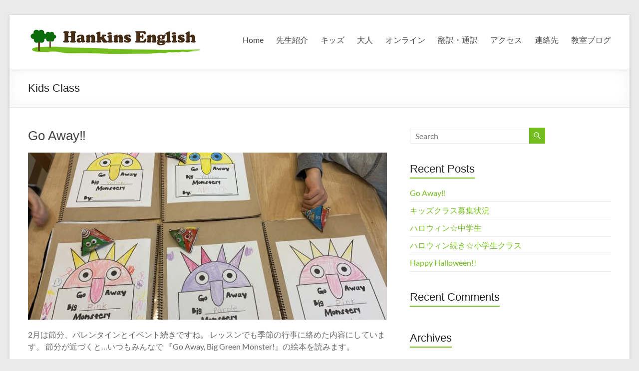

--- FILE ---
content_type: text/html; charset=UTF-8
request_url: https://hankinsenglish.com/category/kids-class/
body_size: 14542
content:
<!DOCTYPE html>
<!--[if IE 7]>
<html class="ie ie7" dir="ltr" lang="en-GB" prefix="og: https://ogp.me/ns#">
<![endif]-->
<!--[if IE 8]>
<html class="ie ie8" dir="ltr" lang="en-GB" prefix="og: https://ogp.me/ns#">
<![endif]-->
<!--[if !(IE 7) & !(IE 8)]><!-->
<html dir="ltr" lang="en-GB" prefix="og: https://ogp.me/ns#">
<!--<![endif]-->
<head>
	<meta charset="UTF-8" />
	<meta name="viewport" content="width=device-width, initial-scale=1">
	<link rel="profile" href="http://gmpg.org/xfn/11" />
	<title>Kids Class | ハンキンズ英語教室</title>

		<!-- All in One SEO 4.9.2 - aioseo.com -->
	<meta name="robots" content="noindex, max-image-preview:large" />
	<link rel="canonical" href="https://hankinsenglish.com/category/kids-class/" />
	<link rel="next" href="https://hankinsenglish.com/category/kids-class/page/2/" />
	<meta name="generator" content="All in One SEO (AIOSEO) 4.9.2" />
		<script type="application/ld+json" class="aioseo-schema">
			{"@context":"https:\/\/schema.org","@graph":[{"@type":"BreadcrumbList","@id":"https:\/\/hankinsenglish.com\/category\/kids-class\/#breadcrumblist","itemListElement":[{"@type":"ListItem","@id":"https:\/\/hankinsenglish.com#listItem","position":1,"name":"Home","item":"https:\/\/hankinsenglish.com","nextItem":{"@type":"ListItem","@id":"https:\/\/hankinsenglish.com\/category\/kids-class\/#listItem","name":"Kids Class"}},{"@type":"ListItem","@id":"https:\/\/hankinsenglish.com\/category\/kids-class\/#listItem","position":2,"name":"Kids Class","previousItem":{"@type":"ListItem","@id":"https:\/\/hankinsenglish.com#listItem","name":"Home"}}]},{"@type":"CollectionPage","@id":"https:\/\/hankinsenglish.com\/category\/kids-class\/#collectionpage","url":"https:\/\/hankinsenglish.com\/category\/kids-class\/","name":"Kids Class | \u30cf\u30f3\u30ad\u30f3\u30ba\u82f1\u8a9e\u6559\u5ba4","inLanguage":"en-GB","isPartOf":{"@id":"https:\/\/hankinsenglish.com\/#website"},"breadcrumb":{"@id":"https:\/\/hankinsenglish.com\/category\/kids-class\/#breadcrumblist"}},{"@type":"Organization","@id":"https:\/\/hankinsenglish.com\/#organization","name":"\u30cf\u30f3\u30ad\u30f3\u30ba\u82f1\u8a9e\u6559\u5ba4","description":"\u9ad8\u677e\u5e02\u306e\u82f1\u4f1a\u8a71\u6559\u5ba4\uff08\u5b50\u4f9b\u30fb\u5927\u4eba\uff09","url":"https:\/\/hankinsenglish.com\/","logo":{"@type":"ImageObject","url":"https:\/\/hankinsenglish.com\/wp-content\/uploads\/2021\/12\/FBsmall.jpg","@id":"https:\/\/hankinsenglish.com\/category\/kids-class\/#organizationLogo","width":358,"height":358},"image":{"@id":"https:\/\/hankinsenglish.com\/category\/kids-class\/#organizationLogo"}},{"@type":"WebSite","@id":"https:\/\/hankinsenglish.com\/#website","url":"https:\/\/hankinsenglish.com\/","name":"\u30cf\u30f3\u30ad\u30f3\u30ba\u82f1\u8a9e\u6559\u5ba4","description":"\u9ad8\u677e\u5e02\u306e\u82f1\u4f1a\u8a71\u6559\u5ba4\uff08\u5b50\u4f9b\u30fb\u5927\u4eba\uff09","inLanguage":"en-GB","publisher":{"@id":"https:\/\/hankinsenglish.com\/#organization"}}]}
		</script>
		<!-- All in One SEO -->


<!-- Open Graph Meta Tags generated by Blog2Social 873 - https://www.blog2social.com -->
<meta property="og:title" content="ハンキンズ英語教室"/>
<meta property="og:description" content="高松市の英会話教室（子供・大人）"/>
<meta property="og:url" content="/category/kids-class/"/>
<meta property="og:image" content="http://hankinsenglish.com/wp-content/uploads/2022/02/setsubun22_1.jpeg"/>
<meta property="og:image:width" content="1024" />
<meta property="og:image:height" content="768" />
<meta property="og:image:type" content="image/jpeg" />
<meta property="og:type" content="article"/>
<meta property="og:article:published_time" content="2022-02-04 15:49:00"/>
<meta property="og:article:modified_time" content="2022-12-08 09:46:29"/>
<meta property="og:article:tag" content="Japanese culture"/>
<meta property="og:article:tag" content="kids class"/>
<meta property="og:article:tag" content="Picture Books"/>
<meta property="og:article:tag" content="Setsubun"/>
<!-- Open Graph Meta Tags generated by Blog2Social 873 - https://www.blog2social.com -->

<!-- Twitter Card generated by Blog2Social 873 - https://www.blog2social.com -->
<meta name="twitter:card" content="summary">
<meta name="twitter:title" content="ハンキンズ英語教室"/>
<meta name="twitter:description" content="高松市の英会話教室（子供・大人）"/>
<meta name="twitter:image" content="http://hankinsenglish.com/wp-content/uploads/2022/02/setsubun22_1.jpeg"/>
<!-- Twitter Card generated by Blog2Social 873 - https://www.blog2social.com -->
<link rel="alternate" type="application/rss+xml" title="ハンキンズ英語教室 &raquo; Feed" href="https://hankinsenglish.com/feed/" />
<link rel="alternate" type="application/rss+xml" title="ハンキンズ英語教室 &raquo; Comments Feed" href="https://hankinsenglish.com/comments/feed/" />
<link rel="alternate" type="application/rss+xml" title="ハンキンズ英語教室 &raquo; Kids Class Category Feed" href="https://hankinsenglish.com/category/kids-class/feed/" />
		<!-- This site uses the Google Analytics by MonsterInsights plugin v9.11.0 - Using Analytics tracking - https://www.monsterinsights.com/ -->
		<!-- Note: MonsterInsights is not currently configured on this site. The site owner needs to authenticate with Google Analytics in the MonsterInsights settings panel. -->
					<!-- No tracking code set -->
				<!-- / Google Analytics by MonsterInsights -->
		<style id='wp-img-auto-sizes-contain-inline-css' type='text/css'>
img:is([sizes=auto i],[sizes^="auto," i]){contain-intrinsic-size:3000px 1500px}
/*# sourceURL=wp-img-auto-sizes-contain-inline-css */
</style>
<style id='wp-emoji-styles-inline-css' type='text/css'>

	img.wp-smiley, img.emoji {
		display: inline !important;
		border: none !important;
		box-shadow: none !important;
		height: 1em !important;
		width: 1em !important;
		margin: 0 0.07em !important;
		vertical-align: -0.1em !important;
		background: none !important;
		padding: 0 !important;
	}
/*# sourceURL=wp-emoji-styles-inline-css */
</style>
<style id='wp-block-library-inline-css' type='text/css'>
:root{--wp-block-synced-color:#7a00df;--wp-block-synced-color--rgb:122,0,223;--wp-bound-block-color:var(--wp-block-synced-color);--wp-editor-canvas-background:#ddd;--wp-admin-theme-color:#007cba;--wp-admin-theme-color--rgb:0,124,186;--wp-admin-theme-color-darker-10:#006ba1;--wp-admin-theme-color-darker-10--rgb:0,107,160.5;--wp-admin-theme-color-darker-20:#005a87;--wp-admin-theme-color-darker-20--rgb:0,90,135;--wp-admin-border-width-focus:2px}@media (min-resolution:192dpi){:root{--wp-admin-border-width-focus:1.5px}}.wp-element-button{cursor:pointer}:root .has-very-light-gray-background-color{background-color:#eee}:root .has-very-dark-gray-background-color{background-color:#313131}:root .has-very-light-gray-color{color:#eee}:root .has-very-dark-gray-color{color:#313131}:root .has-vivid-green-cyan-to-vivid-cyan-blue-gradient-background{background:linear-gradient(135deg,#00d084,#0693e3)}:root .has-purple-crush-gradient-background{background:linear-gradient(135deg,#34e2e4,#4721fb 50%,#ab1dfe)}:root .has-hazy-dawn-gradient-background{background:linear-gradient(135deg,#faaca8,#dad0ec)}:root .has-subdued-olive-gradient-background{background:linear-gradient(135deg,#fafae1,#67a671)}:root .has-atomic-cream-gradient-background{background:linear-gradient(135deg,#fdd79a,#004a59)}:root .has-nightshade-gradient-background{background:linear-gradient(135deg,#330968,#31cdcf)}:root .has-midnight-gradient-background{background:linear-gradient(135deg,#020381,#2874fc)}:root{--wp--preset--font-size--normal:16px;--wp--preset--font-size--huge:42px}.has-regular-font-size{font-size:1em}.has-larger-font-size{font-size:2.625em}.has-normal-font-size{font-size:var(--wp--preset--font-size--normal)}.has-huge-font-size{font-size:var(--wp--preset--font-size--huge)}.has-text-align-center{text-align:center}.has-text-align-left{text-align:left}.has-text-align-right{text-align:right}.has-fit-text{white-space:nowrap!important}#end-resizable-editor-section{display:none}.aligncenter{clear:both}.items-justified-left{justify-content:flex-start}.items-justified-center{justify-content:center}.items-justified-right{justify-content:flex-end}.items-justified-space-between{justify-content:space-between}.screen-reader-text{border:0;clip-path:inset(50%);height:1px;margin:-1px;overflow:hidden;padding:0;position:absolute;width:1px;word-wrap:normal!important}.screen-reader-text:focus{background-color:#ddd;clip-path:none;color:#444;display:block;font-size:1em;height:auto;left:5px;line-height:normal;padding:15px 23px 14px;text-decoration:none;top:5px;width:auto;z-index:100000}html :where(.has-border-color){border-style:solid}html :where([style*=border-top-color]){border-top-style:solid}html :where([style*=border-right-color]){border-right-style:solid}html :where([style*=border-bottom-color]){border-bottom-style:solid}html :where([style*=border-left-color]){border-left-style:solid}html :where([style*=border-width]){border-style:solid}html :where([style*=border-top-width]){border-top-style:solid}html :where([style*=border-right-width]){border-right-style:solid}html :where([style*=border-bottom-width]){border-bottom-style:solid}html :where([style*=border-left-width]){border-left-style:solid}html :where(img[class*=wp-image-]){height:auto;max-width:100%}:where(figure){margin:0 0 1em}html :where(.is-position-sticky){--wp-admin--admin-bar--position-offset:var(--wp-admin--admin-bar--height,0px)}@media screen and (max-width:600px){html :where(.is-position-sticky){--wp-admin--admin-bar--position-offset:0px}}

/*# sourceURL=wp-block-library-inline-css */
</style><style id='global-styles-inline-css' type='text/css'>
:root{--wp--preset--aspect-ratio--square: 1;--wp--preset--aspect-ratio--4-3: 4/3;--wp--preset--aspect-ratio--3-4: 3/4;--wp--preset--aspect-ratio--3-2: 3/2;--wp--preset--aspect-ratio--2-3: 2/3;--wp--preset--aspect-ratio--16-9: 16/9;--wp--preset--aspect-ratio--9-16: 9/16;--wp--preset--color--black: #000000;--wp--preset--color--cyan-bluish-gray: #abb8c3;--wp--preset--color--white: #ffffff;--wp--preset--color--pale-pink: #f78da7;--wp--preset--color--vivid-red: #cf2e2e;--wp--preset--color--luminous-vivid-orange: #ff6900;--wp--preset--color--luminous-vivid-amber: #fcb900;--wp--preset--color--light-green-cyan: #7bdcb5;--wp--preset--color--vivid-green-cyan: #00d084;--wp--preset--color--pale-cyan-blue: #8ed1fc;--wp--preset--color--vivid-cyan-blue: #0693e3;--wp--preset--color--vivid-purple: #9b51e0;--wp--preset--gradient--vivid-cyan-blue-to-vivid-purple: linear-gradient(135deg,rgb(6,147,227) 0%,rgb(155,81,224) 100%);--wp--preset--gradient--light-green-cyan-to-vivid-green-cyan: linear-gradient(135deg,rgb(122,220,180) 0%,rgb(0,208,130) 100%);--wp--preset--gradient--luminous-vivid-amber-to-luminous-vivid-orange: linear-gradient(135deg,rgb(252,185,0) 0%,rgb(255,105,0) 100%);--wp--preset--gradient--luminous-vivid-orange-to-vivid-red: linear-gradient(135deg,rgb(255,105,0) 0%,rgb(207,46,46) 100%);--wp--preset--gradient--very-light-gray-to-cyan-bluish-gray: linear-gradient(135deg,rgb(238,238,238) 0%,rgb(169,184,195) 100%);--wp--preset--gradient--cool-to-warm-spectrum: linear-gradient(135deg,rgb(74,234,220) 0%,rgb(151,120,209) 20%,rgb(207,42,186) 40%,rgb(238,44,130) 60%,rgb(251,105,98) 80%,rgb(254,248,76) 100%);--wp--preset--gradient--blush-light-purple: linear-gradient(135deg,rgb(255,206,236) 0%,rgb(152,150,240) 100%);--wp--preset--gradient--blush-bordeaux: linear-gradient(135deg,rgb(254,205,165) 0%,rgb(254,45,45) 50%,rgb(107,0,62) 100%);--wp--preset--gradient--luminous-dusk: linear-gradient(135deg,rgb(255,203,112) 0%,rgb(199,81,192) 50%,rgb(65,88,208) 100%);--wp--preset--gradient--pale-ocean: linear-gradient(135deg,rgb(255,245,203) 0%,rgb(182,227,212) 50%,rgb(51,167,181) 100%);--wp--preset--gradient--electric-grass: linear-gradient(135deg,rgb(202,248,128) 0%,rgb(113,206,126) 100%);--wp--preset--gradient--midnight: linear-gradient(135deg,rgb(2,3,129) 0%,rgb(40,116,252) 100%);--wp--preset--font-size--small: 13px;--wp--preset--font-size--medium: 20px;--wp--preset--font-size--large: 36px;--wp--preset--font-size--x-large: 42px;--wp--preset--spacing--20: 0.44rem;--wp--preset--spacing--30: 0.67rem;--wp--preset--spacing--40: 1rem;--wp--preset--spacing--50: 1.5rem;--wp--preset--spacing--60: 2.25rem;--wp--preset--spacing--70: 3.38rem;--wp--preset--spacing--80: 5.06rem;--wp--preset--shadow--natural: 6px 6px 9px rgba(0, 0, 0, 0.2);--wp--preset--shadow--deep: 12px 12px 50px rgba(0, 0, 0, 0.4);--wp--preset--shadow--sharp: 6px 6px 0px rgba(0, 0, 0, 0.2);--wp--preset--shadow--outlined: 6px 6px 0px -3px rgb(255, 255, 255), 6px 6px rgb(0, 0, 0);--wp--preset--shadow--crisp: 6px 6px 0px rgb(0, 0, 0);}:root { --wp--style--global--content-size: 760px;--wp--style--global--wide-size: 1160px; }:where(body) { margin: 0; }.wp-site-blocks > .alignleft { float: left; margin-right: 2em; }.wp-site-blocks > .alignright { float: right; margin-left: 2em; }.wp-site-blocks > .aligncenter { justify-content: center; margin-left: auto; margin-right: auto; }:where(.wp-site-blocks) > * { margin-block-start: 24px; margin-block-end: 0; }:where(.wp-site-blocks) > :first-child { margin-block-start: 0; }:where(.wp-site-blocks) > :last-child { margin-block-end: 0; }:root { --wp--style--block-gap: 24px; }:root :where(.is-layout-flow) > :first-child{margin-block-start: 0;}:root :where(.is-layout-flow) > :last-child{margin-block-end: 0;}:root :where(.is-layout-flow) > *{margin-block-start: 24px;margin-block-end: 0;}:root :where(.is-layout-constrained) > :first-child{margin-block-start: 0;}:root :where(.is-layout-constrained) > :last-child{margin-block-end: 0;}:root :where(.is-layout-constrained) > *{margin-block-start: 24px;margin-block-end: 0;}:root :where(.is-layout-flex){gap: 24px;}:root :where(.is-layout-grid){gap: 24px;}.is-layout-flow > .alignleft{float: left;margin-inline-start: 0;margin-inline-end: 2em;}.is-layout-flow > .alignright{float: right;margin-inline-start: 2em;margin-inline-end: 0;}.is-layout-flow > .aligncenter{margin-left: auto !important;margin-right: auto !important;}.is-layout-constrained > .alignleft{float: left;margin-inline-start: 0;margin-inline-end: 2em;}.is-layout-constrained > .alignright{float: right;margin-inline-start: 2em;margin-inline-end: 0;}.is-layout-constrained > .aligncenter{margin-left: auto !important;margin-right: auto !important;}.is-layout-constrained > :where(:not(.alignleft):not(.alignright):not(.alignfull)){max-width: var(--wp--style--global--content-size);margin-left: auto !important;margin-right: auto !important;}.is-layout-constrained > .alignwide{max-width: var(--wp--style--global--wide-size);}body .is-layout-flex{display: flex;}.is-layout-flex{flex-wrap: wrap;align-items: center;}.is-layout-flex > :is(*, div){margin: 0;}body .is-layout-grid{display: grid;}.is-layout-grid > :is(*, div){margin: 0;}body{padding-top: 0px;padding-right: 0px;padding-bottom: 0px;padding-left: 0px;}a:where(:not(.wp-element-button)){text-decoration: underline;}:root :where(.wp-element-button, .wp-block-button__link){background-color: #32373c;border-width: 0;color: #fff;font-family: inherit;font-size: inherit;font-style: inherit;font-weight: inherit;letter-spacing: inherit;line-height: inherit;padding-top: calc(0.667em + 2px);padding-right: calc(1.333em + 2px);padding-bottom: calc(0.667em + 2px);padding-left: calc(1.333em + 2px);text-decoration: none;text-transform: inherit;}.has-black-color{color: var(--wp--preset--color--black) !important;}.has-cyan-bluish-gray-color{color: var(--wp--preset--color--cyan-bluish-gray) !important;}.has-white-color{color: var(--wp--preset--color--white) !important;}.has-pale-pink-color{color: var(--wp--preset--color--pale-pink) !important;}.has-vivid-red-color{color: var(--wp--preset--color--vivid-red) !important;}.has-luminous-vivid-orange-color{color: var(--wp--preset--color--luminous-vivid-orange) !important;}.has-luminous-vivid-amber-color{color: var(--wp--preset--color--luminous-vivid-amber) !important;}.has-light-green-cyan-color{color: var(--wp--preset--color--light-green-cyan) !important;}.has-vivid-green-cyan-color{color: var(--wp--preset--color--vivid-green-cyan) !important;}.has-pale-cyan-blue-color{color: var(--wp--preset--color--pale-cyan-blue) !important;}.has-vivid-cyan-blue-color{color: var(--wp--preset--color--vivid-cyan-blue) !important;}.has-vivid-purple-color{color: var(--wp--preset--color--vivid-purple) !important;}.has-black-background-color{background-color: var(--wp--preset--color--black) !important;}.has-cyan-bluish-gray-background-color{background-color: var(--wp--preset--color--cyan-bluish-gray) !important;}.has-white-background-color{background-color: var(--wp--preset--color--white) !important;}.has-pale-pink-background-color{background-color: var(--wp--preset--color--pale-pink) !important;}.has-vivid-red-background-color{background-color: var(--wp--preset--color--vivid-red) !important;}.has-luminous-vivid-orange-background-color{background-color: var(--wp--preset--color--luminous-vivid-orange) !important;}.has-luminous-vivid-amber-background-color{background-color: var(--wp--preset--color--luminous-vivid-amber) !important;}.has-light-green-cyan-background-color{background-color: var(--wp--preset--color--light-green-cyan) !important;}.has-vivid-green-cyan-background-color{background-color: var(--wp--preset--color--vivid-green-cyan) !important;}.has-pale-cyan-blue-background-color{background-color: var(--wp--preset--color--pale-cyan-blue) !important;}.has-vivid-cyan-blue-background-color{background-color: var(--wp--preset--color--vivid-cyan-blue) !important;}.has-vivid-purple-background-color{background-color: var(--wp--preset--color--vivid-purple) !important;}.has-black-border-color{border-color: var(--wp--preset--color--black) !important;}.has-cyan-bluish-gray-border-color{border-color: var(--wp--preset--color--cyan-bluish-gray) !important;}.has-white-border-color{border-color: var(--wp--preset--color--white) !important;}.has-pale-pink-border-color{border-color: var(--wp--preset--color--pale-pink) !important;}.has-vivid-red-border-color{border-color: var(--wp--preset--color--vivid-red) !important;}.has-luminous-vivid-orange-border-color{border-color: var(--wp--preset--color--luminous-vivid-orange) !important;}.has-luminous-vivid-amber-border-color{border-color: var(--wp--preset--color--luminous-vivid-amber) !important;}.has-light-green-cyan-border-color{border-color: var(--wp--preset--color--light-green-cyan) !important;}.has-vivid-green-cyan-border-color{border-color: var(--wp--preset--color--vivid-green-cyan) !important;}.has-pale-cyan-blue-border-color{border-color: var(--wp--preset--color--pale-cyan-blue) !important;}.has-vivid-cyan-blue-border-color{border-color: var(--wp--preset--color--vivid-cyan-blue) !important;}.has-vivid-purple-border-color{border-color: var(--wp--preset--color--vivid-purple) !important;}.has-vivid-cyan-blue-to-vivid-purple-gradient-background{background: var(--wp--preset--gradient--vivid-cyan-blue-to-vivid-purple) !important;}.has-light-green-cyan-to-vivid-green-cyan-gradient-background{background: var(--wp--preset--gradient--light-green-cyan-to-vivid-green-cyan) !important;}.has-luminous-vivid-amber-to-luminous-vivid-orange-gradient-background{background: var(--wp--preset--gradient--luminous-vivid-amber-to-luminous-vivid-orange) !important;}.has-luminous-vivid-orange-to-vivid-red-gradient-background{background: var(--wp--preset--gradient--luminous-vivid-orange-to-vivid-red) !important;}.has-very-light-gray-to-cyan-bluish-gray-gradient-background{background: var(--wp--preset--gradient--very-light-gray-to-cyan-bluish-gray) !important;}.has-cool-to-warm-spectrum-gradient-background{background: var(--wp--preset--gradient--cool-to-warm-spectrum) !important;}.has-blush-light-purple-gradient-background{background: var(--wp--preset--gradient--blush-light-purple) !important;}.has-blush-bordeaux-gradient-background{background: var(--wp--preset--gradient--blush-bordeaux) !important;}.has-luminous-dusk-gradient-background{background: var(--wp--preset--gradient--luminous-dusk) !important;}.has-pale-ocean-gradient-background{background: var(--wp--preset--gradient--pale-ocean) !important;}.has-electric-grass-gradient-background{background: var(--wp--preset--gradient--electric-grass) !important;}.has-midnight-gradient-background{background: var(--wp--preset--gradient--midnight) !important;}.has-small-font-size{font-size: var(--wp--preset--font-size--small) !important;}.has-medium-font-size{font-size: var(--wp--preset--font-size--medium) !important;}.has-large-font-size{font-size: var(--wp--preset--font-size--large) !important;}.has-x-large-font-size{font-size: var(--wp--preset--font-size--x-large) !important;}
/*# sourceURL=global-styles-inline-css */
</style>

<link rel='stylesheet' id='dashicons-css' href='https://hankinsenglish.com/wp-includes/css/dashicons.min.css?ver=6.9' type='text/css' media='all' />
<link rel='stylesheet' id='everest-forms-general-css' href='https://hankinsenglish.com/wp-content/plugins/everest-forms/assets/css/everest-forms.css?ver=3.4.1' type='text/css' media='all' />
<link rel='stylesheet' id='jquery-intl-tel-input-css' href='https://hankinsenglish.com/wp-content/plugins/everest-forms/assets/css/intlTelInput.css?ver=3.4.1' type='text/css' media='all' />
<link rel='stylesheet' id='font-awesome-4-css' href='https://hankinsenglish.com/wp-content/themes/spacious/font-awesome/library/font-awesome/css/v4-shims.min.css?ver=4.7.0' type='text/css' media='all' />
<link rel='stylesheet' id='font-awesome-all-css' href='https://hankinsenglish.com/wp-content/themes/spacious/font-awesome/library/font-awesome/css/all.min.css?ver=6.7.2' type='text/css' media='all' />
<link rel='stylesheet' id='font-awesome-solid-css' href='https://hankinsenglish.com/wp-content/themes/spacious/font-awesome/library/font-awesome/css/solid.min.css?ver=6.7.2' type='text/css' media='all' />
<link rel='stylesheet' id='font-awesome-regular-css' href='https://hankinsenglish.com/wp-content/themes/spacious/font-awesome/library/font-awesome/css/regular.min.css?ver=6.7.2' type='text/css' media='all' />
<link rel='stylesheet' id='font-awesome-brands-css' href='https://hankinsenglish.com/wp-content/themes/spacious/font-awesome/library/font-awesome/css/brands.min.css?ver=6.7.2' type='text/css' media='all' />
<link rel='stylesheet' id='spacious_style-css' href='https://hankinsenglish.com/wp-content/themes/spacious/style.css?ver=6.9' type='text/css' media='all' />
<style id='spacious_style-inline-css' type='text/css'>
.previous a:hover, .next a:hover, a, #site-title a:hover, .main-navigation ul li.current_page_item a, .main-navigation ul li:hover > a, .main-navigation ul li ul li a:hover, .main-navigation ul li ul li:hover > a, .main-navigation ul li.current-menu-item ul li a:hover, .main-navigation ul li:hover > .sub-toggle, .main-navigation a:hover, .main-navigation ul li.current-menu-item a, .main-navigation ul li.current_page_ancestor a, .main-navigation ul li.current-menu-ancestor a, .main-navigation ul li.current_page_item a, .main-navigation ul li:hover > a, .small-menu a:hover, .small-menu ul li.current-menu-item a, .small-menu ul li.current_page_ancestor a, .small-menu ul li.current-menu-ancestor a, .small-menu ul li.current_page_item a, .small-menu ul li:hover > a, .breadcrumb a:hover, .tg-one-half .widget-title a:hover, .tg-one-third .widget-title a:hover, .tg-one-fourth .widget-title a:hover, .pagination a span:hover, #content .comments-area a.comment-permalink:hover, .comments-area .comment-author-link a:hover, .comment .comment-reply-link:hover, .nav-previous a:hover, .nav-next a:hover, #wp-calendar #today, .footer-widgets-area a:hover, .footer-socket-wrapper .copyright a:hover, .read-more, .more-link, .post .entry-title a:hover, .page .entry-title a:hover, .post .entry-meta a:hover, .type-page .entry-meta a:hover, .single #content .tags a:hover, .widget_testimonial .testimonial-icon:before, .header-action .search-wrapper:hover .fa{color:#73bd1e;}.spacious-button, input[type="reset"], input[type="button"], input[type="submit"], button, #featured-slider .slider-read-more-button, #controllers a:hover, #controllers a.active, .pagination span ,.site-header .menu-toggle:hover, .call-to-action-button, .comments-area .comment-author-link span, a#back-top:before, .post .entry-meta .read-more-link, a#scroll-up, .search-form span, .main-navigation .tg-header-button-wrap.button-one a{background-color:#73bd1e;}.main-small-navigation li:hover, .main-small-navigation ul > .current_page_item, .main-small-navigation ul > .current-menu-item, .spacious-woocommerce-cart-views .cart-value{background:#73bd1e;}.main-navigation ul li ul, .widget_testimonial .testimonial-post{border-top-color:#73bd1e;}blockquote, .call-to-action-content-wrapper{border-left-color:#73bd1e;}.site-header .menu-toggle:hover.entry-meta a.read-more:hover,#featured-slider .slider-read-more-button:hover,.call-to-action-button:hover,.entry-meta .read-more-link:hover,.spacious-button:hover, input[type="reset"]:hover, input[type="button"]:hover, input[type="submit"]:hover, button:hover{background:#418b00;}.pagination a span:hover, .main-navigation .tg-header-button-wrap.button-one a{border-color:#73bd1e;}.widget-title span{border-bottom-color:#73bd1e;}.widget_service_block a.more-link:hover, .widget_featured_single_post a.read-more:hover,#secondary a:hover,logged-in-as:hover  a,.single-page p a:hover{color:#418b00;}.main-navigation .tg-header-button-wrap.button-one a:hover{background-color:#418b00;}h1, h2, h3, h4, h5, h6{font-family:-apple-system, BlinkMacSystemFont, "Segoe UI", Roboto, Oxygen-Sans, Ubuntu, Cantarell, "Helvetica Neue", Helvetica, Arial, sans-serif;}
/*# sourceURL=spacious_style-inline-css */
</style>
<link rel='stylesheet' id='spacious-genericons-css' href='https://hankinsenglish.com/wp-content/themes/spacious/genericons/genericons.css?ver=3.3.1' type='text/css' media='all' />
<link rel='stylesheet' id='spacious-font-awesome-css' href='https://hankinsenglish.com/wp-content/themes/spacious/font-awesome/css/font-awesome.min.css?ver=4.7.1' type='text/css' media='all' />
<script type="text/javascript" src="https://hankinsenglish.com/wp-includes/js/jquery/jquery.min.js?ver=3.7.1" id="jquery-core-js"></script>
<script type="text/javascript" src="https://hankinsenglish.com/wp-includes/js/jquery/jquery-migrate.min.js?ver=3.4.1" id="jquery-migrate-js"></script>
<script type="text/javascript" src="https://hankinsenglish.com/wp-content/themes/spacious/js/spacious-custom.js?ver=6.9" id="spacious-custom-js"></script>
<link rel="https://api.w.org/" href="https://hankinsenglish.com/wp-json/" /><link rel="alternate" title="JSON" type="application/json" href="https://hankinsenglish.com/wp-json/wp/v2/categories/52" /><link rel="EditURI" type="application/rsd+xml" title="RSD" href="https://hankinsenglish.com/xmlrpc.php?rsd" />
<meta name="generator" content="WordPress 6.9" />
<meta name="generator" content="Everest Forms 3.4.1" />
<!-- Enter your scripts here --><style type="text/css">.recentcomments a{display:inline !important;padding:0 !important;margin:0 !important;}</style>		<style type="text/css"> blockquote { border-left: 3px solid #73bd1e; }
			.spacious-button, input[type="reset"], input[type="button"], input[type="submit"], button { background-color: #73bd1e; }
			.previous a:hover, .next a:hover { 	color: #73bd1e; }
			a { color: #73bd1e; }
			#site-title a:hover { color: #73bd1e; }
			.main-navigation ul li.current_page_item a, .main-navigation ul li:hover > a { color: #73bd1e; }
			.main-navigation ul li ul { border-top: 1px solid #73bd1e; }
			.main-navigation ul li ul li a:hover, .main-navigation ul li ul li:hover > a, .main-navigation ul li.current-menu-item ul li a:hover, .main-navigation ul li:hover > .sub-toggle { color: #73bd1e; }
			.site-header .menu-toggle:hover.entry-meta a.read-more:hover,#featured-slider .slider-read-more-button:hover,.call-to-action-button:hover,.entry-meta .read-more-link:hover,.spacious-button:hover, input[type="reset"]:hover, input[type="button"]:hover, input[type="submit"]:hover, button:hover { background: #418b00; }
			.main-small-navigation li:hover { background: #73bd1e; }
			.main-small-navigation ul > .current_page_item, .main-small-navigation ul > .current-menu-item { background: #73bd1e; }
			.main-navigation a:hover, .main-navigation ul li.current-menu-item a, .main-navigation ul li.current_page_ancestor a, .main-navigation ul li.current-menu-ancestor a, .main-navigation ul li.current_page_item a, .main-navigation ul li:hover > a  { color: #73bd1e; }
			.small-menu a:hover, .small-menu ul li.current-menu-item a, .small-menu ul li.current_page_ancestor a, .small-menu ul li.current-menu-ancestor a, .small-menu ul li.current_page_item a, .small-menu ul li:hover > a { color: #73bd1e; }
			#featured-slider .slider-read-more-button { background-color: #73bd1e; }
			#controllers a:hover, #controllers a.active { background-color: #73bd1e; color: #73bd1e; }
			.widget_service_block a.more-link:hover, .widget_featured_single_post a.read-more:hover,#secondary a:hover,logged-in-as:hover  a,.single-page p a:hover{ color: #418b00; }
			.breadcrumb a:hover { color: #73bd1e; }
			.tg-one-half .widget-title a:hover, .tg-one-third .widget-title a:hover, .tg-one-fourth .widget-title a:hover { color: #73bd1e; }
			.pagination span ,.site-header .menu-toggle:hover{ background-color: #73bd1e; }
			.pagination a span:hover { color: #73bd1e; border-color: #73bd1e; }
			.widget_testimonial .testimonial-post { border-color: #73bd1e #EAEAEA #EAEAEA #EAEAEA; }
			.call-to-action-content-wrapper { border-color: #EAEAEA #EAEAEA #EAEAEA #73bd1e; }
			.call-to-action-button { background-color: #73bd1e; }
			#content .comments-area a.comment-permalink:hover { color: #73bd1e; }
			.comments-area .comment-author-link a:hover { color: #73bd1e; }
			.comments-area .comment-author-link span { background-color: #73bd1e; }
			.comment .comment-reply-link:hover { color: #73bd1e; }
			.nav-previous a:hover, .nav-next a:hover { color: #73bd1e; }
			#wp-calendar #today { color: #73bd1e; }
			.widget-title span { border-bottom: 2px solid #73bd1e; }
			.footer-widgets-area a:hover { color: #73bd1e !important; }
			.footer-socket-wrapper .copyright a:hover { color: #73bd1e; }
			a#back-top:before { background-color: #73bd1e; }
			.read-more, .more-link { color: #73bd1e; }
			.post .entry-title a:hover, .page .entry-title a:hover { color: #73bd1e; }
			.post .entry-meta .read-more-link { background-color: #73bd1e; }
			.post .entry-meta a:hover, .type-page .entry-meta a:hover { color: #73bd1e; }
			.single #content .tags a:hover { color: #73bd1e; }
			.widget_testimonial .testimonial-icon:before { color: #73bd1e; }
			a#scroll-up { background-color: #73bd1e; }
			.search-form span { background-color: #73bd1e; }.header-action .search-wrapper:hover .fa{ color: #73bd1e} .spacious-woocommerce-cart-views .cart-value { background:#73bd1e}.main-navigation .tg-header-button-wrap.button-one a{background-color:#73bd1e} .main-navigation .tg-header-button-wrap.button-one a{border-color:#73bd1e}.main-navigation .tg-header-button-wrap.button-one a:hover{background-color:#418b00}.main-navigation .tg-header-button-wrap.button-one a:hover{border-color:#418b00}</style>
		</head>

<body class="archive category category-kids-class category-52 custom-background wp-custom-logo wp-embed-responsive wp-theme-spacious everest-forms-no-js  narrow-1218">


<div id="page" class="hfeed site">
	<a class="skip-link screen-reader-text" href="#main">Skip to content</a>

	
	
	<header id="masthead" class="site-header clearfix spacious-header-display-one">

		
		
		<div id="header-text-nav-container" class="">

			<div class="inner-wrap" id="spacious-header-display-one">

				<div id="header-text-nav-wrap" class="clearfix">
					<div id="header-left-section">
													<div id="header-logo-image">

								<a href="https://hankinsenglish.com/" class="custom-logo-link" rel="home"><img width="350" height="78" src="https://hankinsenglish.com/wp-content/uploads/2019/08/HankinsEnglishLogo-1.jpg" class="custom-logo" alt="ハンキンズ英語教室" decoding="async" srcset="https://hankinsenglish.com/wp-content/uploads/2019/08/HankinsEnglishLogo-1.jpg 350w, https://hankinsenglish.com/wp-content/uploads/2019/08/HankinsEnglishLogo-1-300x67.jpg 300w" sizes="(max-width: 350px) 100vw, 350px" /></a>
							</div><!-- #header-logo-image -->

							
						<div id="header-text" class="screen-reader-text">
															<h3 id="site-title">
									<a href="https://hankinsenglish.com/"
									   title="ハンキンズ英語教室"
									   rel="home">ハンキンズ英語教室</a>
								</h3>
														<p id="site-description">高松市の英会話教室（子供・大人）</p>
							<!-- #site-description -->
						</div><!-- #header-text -->

					</div><!-- #header-left-section -->
					<div id="header-right-section">
						
													<div class="header-action">
															</div>
						
						
		<nav id="site-navigation" class="main-navigation clearfix   " role="navigation">
			<p class="menu-toggle">
				<span class="screen-reader-text">Menu</span>
			</p>
			<div class="menu-primary-container"><ul id="menu-top" class="menu"><li id="menu-item-13" class="menu-item menu-item-type-custom menu-item-object-custom menu-item-home menu-item-13"><a href="http://hankinsenglish.com">Home</a></li>
<li id="menu-item-21" class="menu-item menu-item-type-post_type menu-item-object-page menu-item-21"><a href="https://hankinsenglish.com/teachers/">先生紹介</a></li>
<li id="menu-item-22" class="menu-item menu-item-type-post_type menu-item-object-page menu-item-22"><a href="https://hankinsenglish.com/kids/">キッズ</a></li>
<li id="menu-item-23" class="menu-item menu-item-type-post_type menu-item-object-page menu-item-23"><a href="https://hankinsenglish.com/adults/">大人</a></li>
<li id="menu-item-976" class="menu-item menu-item-type-custom menu-item-object-custom menu-item-976"><a href="https://hankinsenglish.com/online/">オンライン</a></li>
<li id="menu-item-24" class="menu-item menu-item-type-post_type menu-item-object-page menu-item-24"><a href="https://hankinsenglish.com/translation/">翻訳・通訳</a></li>
<li id="menu-item-25" class="menu-item menu-item-type-post_type menu-item-object-page menu-item-25"><a href="https://hankinsenglish.com/access/">アクセス</a></li>
<li id="menu-item-26" class="menu-item menu-item-type-post_type menu-item-object-page menu-item-26"><a href="https://hankinsenglish.com/contact/">連絡先</a></li>
<li id="menu-item-27" class="menu-item menu-item-type-post_type menu-item-object-page current_page_parent menu-item-27"><a href="https://hankinsenglish.com/blog/">教室ブログ</a></li>
</ul></div>		</nav>

		
					</div><!-- #header-right-section -->

				</div><!-- #header-text-nav-wrap -->
			</div><!-- .inner-wrap -->
					</div><!-- #header-text-nav-container -->

		
						<div class="header-post-title-container clearfix">
					<div class="inner-wrap">
						<div class="post-title-wrapper">
																								<h1 class="header-post-title-class">Kids Class</h1>
																						</div>
											</div>
				</div>
					</header>
			<div id="main" class="clearfix">
		<div class="inner-wrap">

	
	<div id="primary">
		<div id="content" class="clearfix">

			
				
					
<article id="post-861" class="post-861 post type-post status-publish format-standard has-post-thumbnail hentry category-books category-japanese-traditions category-kids-class category-seasons tag-japanese-culture tag-kids-class tag-picture-books tag-setsubun">
	
		<header class="entry-header">
	<h2 class="entry-title">
		<a href="https://hankinsenglish.com/japanese-traditions/go-away/" title="Go Away‼︎">Go Away‼︎</a>
	</h2><!-- .entry-title -->
	</header>
	
	<figure class="post-featured-image"><a href="https://hankinsenglish.com/japanese-traditions/go-away/" title="Go Away‼︎"><img width="750" height="350" src="https://hankinsenglish.com/wp-content/uploads/2022/02/setsubun22_1-750x350.jpeg" class="attachment-featured-blog-large size-featured-blog-large wp-post-image" alt="Go Away‼︎" title="Go Away‼︎" decoding="async" fetchpriority="high" srcset="https://hankinsenglish.com/wp-content/uploads/2022/02/setsubun22_1-750x350.jpeg 750w, https://hankinsenglish.com/wp-content/uploads/2022/02/setsubun22_1-642x300.jpeg 642w" sizes="(max-width: 750px) 100vw, 750px" /></a></figure>
	<div class="entry-content clearfix">
		<p>2月は節分、バレンタインとイベント続きですね。 レッスンでも季節の行事に絡めた内容にしています。 節分が近づくと…いつもみんなで 『Go Away, Big Green Monster!』の絵本を読みます。</p>
	</div>

	<footer class="entry-meta-bar clearfix"><div class="entry-meta clearfix">
			<span class="by-author author vcard"><a class="url fn n"
			                                        href="https://hankinsenglish.com/author/admin/">admin</a></span>

			<span class="date"><a href="https://hankinsenglish.com/japanese-traditions/go-away/" title="3:49 pm" rel="bookmark"><time class="entry-date published" datetime="2022-02-04T15:49:00+09:00">February 4, 2022</time><time class="updated" datetime="2022-12-08T09:46:29+09:00">December 8, 2022</time></a></span>				<span class="category"><a href="https://hankinsenglish.com/category/books/" rel="category tag">Books</a>, <a href="https://hankinsenglish.com/category/japanese-traditions/" rel="category tag">Japanese Traditions</a>, <a href="https://hankinsenglish.com/category/kids-class/" rel="category tag">Kids Class</a>, <a href="https://hankinsenglish.com/category/seasons/" rel="category tag">Seasons</a></span>
									<span class="read-more-link">
						<a class="read-more"
						   href="https://hankinsenglish.com/japanese-traditions/go-away/">Read more</a>
					</span>
					</div></footer>
	</article>

				
					
<article id="post-846" class="post-846 post type-post status-publish format-standard has-post-thumbnail hentry category-junior-high-class category-kids-class category-notices category-uncategorized tag-junior-high-class tag-kids-class">
	
		<header class="entry-header">
	<h2 class="entry-title">
		<a href="https://hankinsenglish.com/uncategorized/kidsclassstatus/" title="キッズクラス募集状況">キッズクラス募集状況</a>
	</h2><!-- .entry-title -->
	</header>
	
	<figure class="post-featured-image"><a href="https://hankinsenglish.com/uncategorized/kidsclassstatus/" title="キッズクラス募集状況"><img width="358" height="350" src="https://hankinsenglish.com/wp-content/uploads/2021/12/FBsmall-358x350.jpg" class="attachment-featured-blog-large size-featured-blog-large wp-post-image" alt="キッズクラス募集状況" title="キッズクラス募集状況" decoding="async" /></a></figure>
	<div class="entry-content clearfix">
		<p>満席となっております。中2（レベルに応じて）<br />
小5、6年　(経験者)<br />
小5、6年　(ハイレベル)<br />
全て数名。詳細お問い合わせください。<br />
他のクラスは全て満席です。</p>
	</div>

	<footer class="entry-meta-bar clearfix"><div class="entry-meta clearfix">
			<span class="by-author author vcard"><a class="url fn n"
			                                        href="https://hankinsenglish.com/author/admin/">admin</a></span>

			<span class="date"><a href="https://hankinsenglish.com/uncategorized/kidsclassstatus/" title="11:11 am" rel="bookmark"><time class="entry-date published" datetime="2021-12-13T11:11:32+09:00">December 13, 2021</time><time class="updated" datetime="2021-12-13T11:15:55+09:00">December 13, 2021</time></a></span>				<span class="category"><a href="https://hankinsenglish.com/category/junior-high-class/" rel="category tag">Junior High Class</a>, <a href="https://hankinsenglish.com/category/kids-class/" rel="category tag">Kids Class</a>, <a href="https://hankinsenglish.com/category/notices/" rel="category tag">Notices</a>, <a href="https://hankinsenglish.com/category/uncategorized/" rel="category tag">Uncategorized</a></span>
									<span class="read-more-link">
						<a class="read-more"
						   href="https://hankinsenglish.com/uncategorized/kidsclassstatus/">Read more</a>
					</span>
					</div></footer>
	</article>

				
					
<article id="post-822" class="post-822 post type-post status-publish format-standard has-post-thumbnail hentry category-kids-class category-uk-traditions category-uncategorized tag-halloween tag-kids-class tag-uk-traditions">
	
		<header class="entry-header">
	<h2 class="entry-title">
		<a href="https://hankinsenglish.com/uncategorized/elementaryhalloween2021/" title="ハロウィン続き☆小学生クラス">ハロウィン続き☆小学生クラス</a>
	</h2><!-- .entry-title -->
	</header>
	
	<figure class="post-featured-image"><a href="https://hankinsenglish.com/uncategorized/elementaryhalloween2021/" title="ハロウィン続き☆小学生クラス"><img width="750" height="350" src="https://hankinsenglish.com/wp-content/uploads/2021/11/shohal21_5-750x350.jpg" class="attachment-featured-blog-large size-featured-blog-large wp-post-image" alt="ハロウィン続き☆小学生クラス" title="ハロウィン続き☆小学生クラス" decoding="async" srcset="https://hankinsenglish.com/wp-content/uploads/2021/11/shohal21_5-750x350.jpg 750w, https://hankinsenglish.com/wp-content/uploads/2021/11/shohal21_5-642x300.jpg 642w" sizes="(max-width: 750px) 100vw, 750px" /></a></figure>
	<div class="entry-content clearfix">
		<p>小学生クラスはお化けのクラフトをしました♪ みんな発想が豊かで感動しました！子供らしいイラストに心洗われます！素晴らしい✨</p>
	</div>

	<footer class="entry-meta-bar clearfix"><div class="entry-meta clearfix">
			<span class="by-author author vcard"><a class="url fn n"
			                                        href="https://hankinsenglish.com/author/admin/">admin</a></span>

			<span class="date"><a href="https://hankinsenglish.com/uncategorized/elementaryhalloween2021/" title="8:01 pm" rel="bookmark"><time class="entry-date published" datetime="2021-11-17T20:01:47+09:00">November 17, 2021</time><time class="updated" datetime="2021-11-17T20:01:51+09:00">November 17, 2021</time></a></span>				<span class="category"><a href="https://hankinsenglish.com/category/kids-class/" rel="category tag">Kids Class</a>, <a href="https://hankinsenglish.com/category/uk-traditions/" rel="category tag">UK Traditions</a>, <a href="https://hankinsenglish.com/category/uncategorized/" rel="category tag">Uncategorized</a></span>
									<span class="read-more-link">
						<a class="read-more"
						   href="https://hankinsenglish.com/uncategorized/elementaryhalloween2021/">Read more</a>
					</span>
					</div></footer>
	</article>

				
					
<article id="post-813" class="post-813 post type-post status-publish format-standard has-post-thumbnail hentry category-kids-class category-seasons category-uk-traditions tag-halloween tag-kids-class tag-uk-traditions">
	
		<header class="entry-header">
	<h2 class="entry-title">
		<a href="https://hankinsenglish.com/uk-traditions/happy-halloween-2/" title="Happy Halloween!!">Happy Halloween!!</a>
	</h2><!-- .entry-title -->
	</header>
	
	<figure class="post-featured-image"><a href="https://hankinsenglish.com/uk-traditions/happy-halloween-2/" title="Happy Halloween!!"><img width="750" height="350" src="https://hankinsenglish.com/wp-content/uploads/2021/11/hal21_3-750x350.jpg" class="attachment-featured-blog-large size-featured-blog-large wp-post-image" alt="Happy Halloween!!" title="Happy Halloween!!" decoding="async" loading="lazy" srcset="https://hankinsenglish.com/wp-content/uploads/2021/11/hal21_3-750x350.jpg 750w, https://hankinsenglish.com/wp-content/uploads/2021/11/hal21_3-642x300.jpg 642w" sizes="auto, (max-width: 750px) 100vw, 750px" /></a></figure>
	<div class="entry-content clearfix">
		<p>毎年ハロウィンの時期になると教室の中も外もハロウィンの飾りでいっぱいになります。<br />
レッスンもハロウィンにちなんだ内容にしています。<br />
ハロウィンのキャラクターを覚えてカードゲームをしたり、お化けの絵本を読んだり、ハロウィンのうたもいっぱい歌います♪</p>
	</div>

	<footer class="entry-meta-bar clearfix"><div class="entry-meta clearfix">
			<span class="by-author author vcard"><a class="url fn n"
			                                        href="https://hankinsenglish.com/author/admin/">admin</a></span>

			<span class="date"><a href="https://hankinsenglish.com/uk-traditions/happy-halloween-2/" title="1:08 pm" rel="bookmark"><time class="entry-date published" datetime="2021-10-31T13:08:00+09:00">October 31, 2021</time><time class="updated" datetime="2021-11-08T13:09:50+09:00">November 8, 2021</time></a></span>				<span class="category"><a href="https://hankinsenglish.com/category/kids-class/" rel="category tag">Kids Class</a>, <a href="https://hankinsenglish.com/category/seasons/" rel="category tag">Seasons</a>, <a href="https://hankinsenglish.com/category/uk-traditions/" rel="category tag">UK Traditions</a></span>
									<span class="read-more-link">
						<a class="read-more"
						   href="https://hankinsenglish.com/uk-traditions/happy-halloween-2/">Read more</a>
					</span>
					</div></footer>
	</article>

				
					
<article id="post-801" class="post-801 post type-post status-publish format-standard has-post-thumbnail hentry category-kids-class tag-craft tag-kids-class tag-shapes">
	
		<header class="entry-header">
	<h2 class="entry-title">
		<a href="https://hankinsenglish.com/kids-class/shapes/" title="Shapes">Shapes</a>
	</h2><!-- .entry-title -->
	</header>
	
	<figure class="post-featured-image"><a href="https://hankinsenglish.com/kids-class/shapes/" title="Shapes"><img width="750" height="350" src="https://hankinsenglish.com/wp-content/uploads/2021/09/shapes1-750x350.jpg" class="attachment-featured-blog-large size-featured-blog-large wp-post-image" alt="Shapes" title="Shapes" decoding="async" loading="lazy" srcset="https://hankinsenglish.com/wp-content/uploads/2021/09/shapes1-750x350.jpg 750w, https://hankinsenglish.com/wp-content/uploads/2021/09/shapes1-642x300.jpg 642w" sizes="auto, (max-width: 750px) 100vw, 750px" /></a></figure>
	<div class="entry-content clearfix">
		<p>ハンキンズ英語教室には現在3つの幼児クラスがあります。それぞれ、生徒さんの年齢や英語経験に応じてレッスンを進めています。こちらのクラスでは今月のテーマは『Shapes』。</p>
	</div>

	<footer class="entry-meta-bar clearfix"><div class="entry-meta clearfix">
			<span class="by-author author vcard"><a class="url fn n"
			                                        href="https://hankinsenglish.com/author/admin/">admin</a></span>

			<span class="date"><a href="https://hankinsenglish.com/kids-class/shapes/" title="12:03 pm" rel="bookmark"><time class="entry-date published" datetime="2021-09-13T12:03:49+09:00">September 13, 2021</time><time class="updated" datetime="2021-09-13T12:03:51+09:00">September 13, 2021</time></a></span>				<span class="category"><a href="https://hankinsenglish.com/category/kids-class/" rel="category tag">Kids Class</a></span>
									<span class="read-more-link">
						<a class="read-more"
						   href="https://hankinsenglish.com/kids-class/shapes/">Read more</a>
					</span>
					</div></footer>
	</article>

				
					
<article id="post-795" class="post-795 post type-post status-publish format-standard has-post-thumbnail hentry category-kids-class tag-craft tag-kids-class tag-tokyo-olympics">
	
		<header class="entry-header">
	<h2 class="entry-title">
		<a href="https://hankinsenglish.com/kids-class/tokyo-olympics/" title="Tokyo Olympics">Tokyo Olympics</a>
	</h2><!-- .entry-title -->
	</header>
	
	<figure class="post-featured-image"><a href="https://hankinsenglish.com/kids-class/tokyo-olympics/" title="Tokyo Olympics"><img width="750" height="350" src="https://hankinsenglish.com/wp-content/uploads/2021/08/olympics2-750x350.jpg" class="attachment-featured-blog-large size-featured-blog-large wp-post-image" alt="Tokyo Olympics" title="Tokyo Olympics" decoding="async" loading="lazy" srcset="https://hankinsenglish.com/wp-content/uploads/2021/08/olympics2-750x350.jpg 750w, https://hankinsenglish.com/wp-content/uploads/2021/08/olympics2-642x300.jpg 642w" sizes="auto, (max-width: 750px) 100vw, 750px" /></a></figure>
	<div class="entry-content clearfix">
		<p>「開会式、最後までずーっと起きて観てたで」<br />
「知らん国がいっぱいあったわ」<br />
「衣装が可愛い国があってね…」<br />
と、皆それぞれオリンピックを楽しんでいるようです。<br />
ということで、今週はオリンピックレッスンになりました♪</p>
	</div>

	<footer class="entry-meta-bar clearfix"><div class="entry-meta clearfix">
			<span class="by-author author vcard"><a class="url fn n"
			                                        href="https://hankinsenglish.com/author/admin/">admin</a></span>

			<span class="date"><a href="https://hankinsenglish.com/kids-class/tokyo-olympics/" title="5:58 pm" rel="bookmark"><time class="entry-date published" datetime="2021-08-06T17:58:00+09:00">August 6, 2021</time><time class="updated" datetime="2021-08-11T18:03:08+09:00">August 11, 2021</time></a></span>				<span class="category"><a href="https://hankinsenglish.com/category/kids-class/" rel="category tag">Kids Class</a></span>
									<span class="read-more-link">
						<a class="read-more"
						   href="https://hankinsenglish.com/kids-class/tokyo-olympics/">Read more</a>
					</span>
					</div></footer>
	</article>

				
					
<article id="post-778" class="post-778 post type-post status-publish format-standard has-post-thumbnail hentry category-japanese-traditions category-kids-class category-seasons tag-kids-class tag-tanabata">
	
		<header class="entry-header">
	<h2 class="entry-title">
		<a href="https://hankinsenglish.com/japanese-traditions/tanabata2021/" title="☆七夕飾り☆">☆七夕飾り☆</a>
	</h2><!-- .entry-title -->
	</header>
	
	<figure class="post-featured-image"><a href="https://hankinsenglish.com/japanese-traditions/tanabata2021/" title="☆七夕飾り☆"><img width="750" height="350" src="https://hankinsenglish.com/wp-content/uploads/2021/07/tb1-750x350.jpg" class="attachment-featured-blog-large size-featured-blog-large wp-post-image" alt="☆七夕飾り☆" title="☆七夕飾り☆" decoding="async" loading="lazy" srcset="https://hankinsenglish.com/wp-content/uploads/2021/07/tb1-750x350.jpg 750w, https://hankinsenglish.com/wp-content/uploads/2021/07/tb1-642x300.jpg 642w" sizes="auto, (max-width: 750px) 100vw, 750px" /></a></figure>
	<div class="entry-content clearfix">
		<p>7月7日は七夕。<br />
毎年恒例の七夕飾りを書きました☆</p>
<p>皆の将来の夢が毎年同じだったり、変わったり、ちょっと意外な夢だったり。<br />
そういえば、doctorをboctorとかく子が今年は居なかったなぁ。笑</p>
<p>みんな上手にかけました♪<br />
お休みした子はまた今週書きましょうね。</p>
	</div>

	<footer class="entry-meta-bar clearfix"><div class="entry-meta clearfix">
			<span class="by-author author vcard"><a class="url fn n"
			                                        href="https://hankinsenglish.com/author/admin/">admin</a></span>

			<span class="date"><a href="https://hankinsenglish.com/japanese-traditions/tanabata2021/" title="3:00 pm" rel="bookmark"><time class="entry-date published" datetime="2021-07-08T15:00:59+09:00">July 8, 2021</time><time class="updated" datetime="2021-07-08T15:33:50+09:00">July 8, 2021</time></a></span>				<span class="category"><a href="https://hankinsenglish.com/category/japanese-traditions/" rel="category tag">Japanese Traditions</a>, <a href="https://hankinsenglish.com/category/kids-class/" rel="category tag">Kids Class</a>, <a href="https://hankinsenglish.com/category/seasons/" rel="category tag">Seasons</a></span>
									<span class="read-more-link">
						<a class="read-more"
						   href="https://hankinsenglish.com/japanese-traditions/tanabata2021/">Read more</a>
					</span>
					</div></footer>
	</article>

				
					
<article id="post-763" class="post-763 post type-post status-publish format-standard has-post-thumbnail hentry category-kids-class category-seasons tag-craft tag-kids-class tag-songs">
	
		<header class="entry-header">
	<h2 class="entry-title">
		<a href="https://hankinsenglish.com/kids-class/rain-rain-go-away/" title="Rain Rain Go Away!!">Rain Rain Go Away!!</a>
	</h2><!-- .entry-title -->
	</header>
	
	<figure class="post-featured-image"><a href="https://hankinsenglish.com/kids-class/rain-rain-go-away/" title="Rain Rain Go Away!!"><img width="750" height="350" src="https://hankinsenglish.com/wp-content/uploads/2021/06/rainrain-750x350.jpg" class="attachment-featured-blog-large size-featured-blog-large wp-post-image" alt="Rain Rain Go Away!!" title="Rain Rain Go Away!!" decoding="async" loading="lazy" srcset="https://hankinsenglish.com/wp-content/uploads/2021/06/rainrain-750x350.jpg 750w, https://hankinsenglish.com/wp-content/uploads/2021/06/rainrain-642x300.jpg 642w" sizes="auto, (max-width: 750px) 100vw, 750px" /></a></figure>
	<div class="entry-content clearfix">
		<p>最近は、晴れの天気かと思いきや、急に強い雨や雷雨になったり…不安定なお天気が続いていますね。<br />
梅雨シーズンにちなんで、今月は♪Rain Rain Go Awayという手遊び歌をみんなでいっぱい歌いましたよ。</p>
	</div>

	<footer class="entry-meta-bar clearfix"><div class="entry-meta clearfix">
			<span class="by-author author vcard"><a class="url fn n"
			                                        href="https://hankinsenglish.com/author/admin/">admin</a></span>

			<span class="date"><a href="https://hankinsenglish.com/kids-class/rain-rain-go-away/" title="2:38 pm" rel="bookmark"><time class="entry-date published" datetime="2021-06-28T14:38:31+09:00">June 28, 2021</time><time class="updated" datetime="2021-06-28T14:38:34+09:00">June 28, 2021</time></a></span>				<span class="category"><a href="https://hankinsenglish.com/category/kids-class/" rel="category tag">Kids Class</a>, <a href="https://hankinsenglish.com/category/seasons/" rel="category tag">Seasons</a></span>
									<span class="read-more-link">
						<a class="read-more"
						   href="https://hankinsenglish.com/kids-class/rain-rain-go-away/">Read more</a>
					</span>
					</div></footer>
	</article>

				
					
<article id="post-723" class="post-723 post type-post status-publish format-standard has-post-thumbnail hentry category-kids-class tag-kids-class tag-new-term">
	
		<header class="entry-header">
	<h2 class="entry-title">
		<a href="https://hankinsenglish.com/kids-class/more-please/" title="More please!!">More please!!</a>
	</h2><!-- .entry-title -->
	</header>
	
	<figure class="post-featured-image"><a href="https://hankinsenglish.com/kids-class/more-please/" title="More please!!"><img width="750" height="350" src="https://hankinsenglish.com/wp-content/uploads/2021/05/moreplease1-750x350.jpg" class="attachment-featured-blog-large size-featured-blog-large wp-post-image" alt="More please!!" title="More please!!" decoding="async" loading="lazy" srcset="https://hankinsenglish.com/wp-content/uploads/2021/05/moreplease1-750x350.jpg 750w, https://hankinsenglish.com/wp-content/uploads/2021/05/moreplease1-642x300.jpg 642w" sizes="auto, (max-width: 750px) 100vw, 750px" /></a></figure>
	<div class="entry-content clearfix">
		<p>新年度が始まり、新しい幼児クラスもスタートしました。私が「Hello! ○○.」とお名前を呼ぶと、英語が初めての子ども達も「Hello! Chiyo」と返してくれます。 緊張気味のお顔も、お歌を歌ったり、ダンスをしたり、体を動かしながらだんだんと笑顔に…</p>
	</div>

	<footer class="entry-meta-bar clearfix"><div class="entry-meta clearfix">
			<span class="by-author author vcard"><a class="url fn n"
			                                        href="https://hankinsenglish.com/author/admin/">admin</a></span>

			<span class="date"><a href="https://hankinsenglish.com/kids-class/more-please/" title="5:21 pm" rel="bookmark"><time class="entry-date published" datetime="2021-05-07T17:21:00+09:00">May 7, 2021</time><time class="updated" datetime="2021-05-24T17:30:02+09:00">May 24, 2021</time></a></span>				<span class="category"><a href="https://hankinsenglish.com/category/kids-class/" rel="category tag">Kids Class</a></span>
									<span class="read-more-link">
						<a class="read-more"
						   href="https://hankinsenglish.com/kids-class/more-please/">Read more</a>
					</span>
					</div></footer>
	</article>

				
					
<article id="post-716" class="post-716 post type-post status-publish format-standard has-post-thumbnail hentry category-kids-class tag-kids-class tag-new-term tag-text-books">
	
		<header class="entry-header">
	<h2 class="entry-title">
		<a href="https://hankinsenglish.com/kids-class/newterm2021/" title="新学期スタート&#038;悩みに悩んだテキスト">新学期スタート&#038;悩みに悩んだテキスト</a>
	</h2><!-- .entry-title -->
	</header>
	
	<figure class="post-featured-image"><a href="https://hankinsenglish.com/kids-class/newterm2021/" title="新学期スタート&#038;悩みに悩んだテキスト"><img width="750" height="350" src="https://hankinsenglish.com/wp-content/uploads/2021/04/textbooks-750x350.jpg" class="attachment-featured-blog-large size-featured-blog-large wp-post-image" alt="新学期スタート&#038;悩みに悩んだテキスト" title="新学期スタート&#038;悩みに悩んだテキスト" decoding="async" loading="lazy" srcset="https://hankinsenglish.com/wp-content/uploads/2021/04/textbooks-750x350.jpg 750w, https://hankinsenglish.com/wp-content/uploads/2021/04/textbooks-642x300.jpg 642w" sizes="auto, (max-width: 750px) 100vw, 750px" /></a></figure>
	<div class="entry-content clearfix">
		<p>昨日からグループレッスンの新学期が始まりました♪ みんなの新しいテキストも届いています。圧巻！今年度はテキスト選びに悩みまくりました。</p>
	</div>

	<footer class="entry-meta-bar clearfix"><div class="entry-meta clearfix">
			<span class="by-author author vcard"><a class="url fn n"
			                                        href="https://hankinsenglish.com/author/admin/">admin</a></span>

			<span class="date"><a href="https://hankinsenglish.com/kids-class/newterm2021/" title="4:39 pm" rel="bookmark"><time class="entry-date published" datetime="2021-04-06T16:39:39+09:00">April 6, 2021</time><time class="updated" datetime="2021-04-06T16:39:40+09:00">April 6, 2021</time></a></span>				<span class="category"><a href="https://hankinsenglish.com/category/kids-class/" rel="category tag">Kids Class</a></span>
									<span class="read-more-link">
						<a class="read-more"
						   href="https://hankinsenglish.com/kids-class/newterm2021/">Read more</a>
					</span>
					</div></footer>
	</article>

				
						<ul class="default-wp-page clearfix">
			<li class="previous"><a href="https://hankinsenglish.com/category/kids-class/page/2/" >&laquo; Previous</a></li>
			<li class="next"></li>
		</ul>
		
			
		</div><!-- #content -->
	</div><!-- #primary -->

	
<div id="secondary">
			
		<aside id="search-2" class="widget widget_search"><form action="https://hankinsenglish.com/" class="search-form searchform clearfix" method="get">
	<div class="search-wrap">
		<input type="text" placeholder="Search" class="s field" name="s">
		<button class="search-icon" type="submit"></button>
	</div>
</form><!-- .searchform --></aside>
		<aside id="recent-posts-2" class="widget widget_recent_entries">
		<h3 class="widget-title"><span>Recent Posts</span></h3>
		<ul>
											<li>
					<a href="https://hankinsenglish.com/japanese-traditions/go-away/">Go Away‼︎</a>
									</li>
											<li>
					<a href="https://hankinsenglish.com/uncategorized/kidsclassstatus/">キッズクラス募集状況</a>
									</li>
											<li>
					<a href="https://hankinsenglish.com/uk-traditions/jhshalloween2021/">ハロウィン☆中学生</a>
									</li>
											<li>
					<a href="https://hankinsenglish.com/uncategorized/elementaryhalloween2021/">ハロウィン続き☆小学生クラス</a>
									</li>
											<li>
					<a href="https://hankinsenglish.com/uk-traditions/happy-halloween-2/">Happy Halloween!!</a>
									</li>
					</ul>

		</aside><aside id="recent-comments-2" class="widget widget_recent_comments"><h3 class="widget-title"><span>Recent Comments</span></h3><ul id="recentcomments"></ul></aside><aside id="archives-2" class="widget widget_archive"><h3 class="widget-title"><span>Archives</span></h3>
			<ul>
					<li><a href='https://hankinsenglish.com/2022/02/'>February 2022</a></li>
	<li><a href='https://hankinsenglish.com/2021/12/'>December 2021</a></li>
	<li><a href='https://hankinsenglish.com/2021/11/'>November 2021</a></li>
	<li><a href='https://hankinsenglish.com/2021/10/'>October 2021</a></li>
	<li><a href='https://hankinsenglish.com/2021/09/'>September 2021</a></li>
	<li><a href='https://hankinsenglish.com/2021/08/'>August 2021</a></li>
	<li><a href='https://hankinsenglish.com/2021/07/'>July 2021</a></li>
	<li><a href='https://hankinsenglish.com/2021/06/'>June 2021</a></li>
	<li><a href='https://hankinsenglish.com/2021/05/'>May 2021</a></li>
	<li><a href='https://hankinsenglish.com/2021/04/'>April 2021</a></li>
	<li><a href='https://hankinsenglish.com/2021/03/'>March 2021</a></li>
	<li><a href='https://hankinsenglish.com/2021/02/'>February 2021</a></li>
	<li><a href='https://hankinsenglish.com/2021/01/'>January 2021</a></li>
	<li><a href='https://hankinsenglish.com/2020/12/'>December 2020</a></li>
	<li><a href='https://hankinsenglish.com/2020/11/'>November 2020</a></li>
	<li><a href='https://hankinsenglish.com/2020/10/'>October 2020</a></li>
	<li><a href='https://hankinsenglish.com/2020/09/'>September 2020</a></li>
	<li><a href='https://hankinsenglish.com/2020/08/'>August 2020</a></li>
	<li><a href='https://hankinsenglish.com/2020/07/'>July 2020</a></li>
	<li><a href='https://hankinsenglish.com/2020/06/'>June 2020</a></li>
	<li><a href='https://hankinsenglish.com/2020/05/'>May 2020</a></li>
	<li><a href='https://hankinsenglish.com/2020/04/'>April 2020</a></li>
	<li><a href='https://hankinsenglish.com/2020/03/'>March 2020</a></li>
	<li><a href='https://hankinsenglish.com/2020/02/'>February 2020</a></li>
	<li><a href='https://hankinsenglish.com/2020/01/'>January 2020</a></li>
			</ul>

			</aside><aside id="categories-2" class="widget widget_categories"><h3 class="widget-title"><span>Categories</span></h3>
			<ul>
					<li class="cat-item cat-item-64"><a href="https://hankinsenglish.com/category/books/">Books</a>
</li>
	<li class="cat-item cat-item-49"><a href="https://hankinsenglish.com/category/british-english/">British English</a>
</li>
	<li class="cat-item cat-item-10"><a href="https://hankinsenglish.com/category/english-advice/">English Advice</a>
</li>
	<li class="cat-item cat-item-86"><a href="https://hankinsenglish.com/category/high-school-class/">High School Class</a>
</li>
	<li class="cat-item cat-item-11"><a href="https://hankinsenglish.com/category/japanese-traditions/">Japanese Traditions</a>
</li>
	<li class="cat-item cat-item-78"><a href="https://hankinsenglish.com/category/junior-high-class/">Junior High Class</a>
</li>
	<li class="cat-item cat-item-52 current-cat"><a aria-current="page" href="https://hankinsenglish.com/category/kids-class/">Kids Class</a>
</li>
	<li class="cat-item cat-item-63"><a href="https://hankinsenglish.com/category/notices/">Notices</a>
</li>
	<li class="cat-item cat-item-79"><a href="https://hankinsenglish.com/category/seasons/">Seasons</a>
</li>
	<li class="cat-item cat-item-6"><a href="https://hankinsenglish.com/category/uk-traditions/">UK Traditions</a>
</li>
	<li class="cat-item cat-item-1"><a href="https://hankinsenglish.com/category/uncategorized/">Uncategorized</a>
</li>
			</ul>

			</aside><aside id="meta-2" class="widget widget_meta"><h3 class="widget-title"><span>Meta</span></h3>
		<ul>
						<li><a href="https://hankinsenglish.com/wp-login.php">Log in</a></li>
			<li><a href="https://hankinsenglish.com/feed/">Entries feed</a></li>
			<li><a href="https://hankinsenglish.com/comments/feed/">Comments feed</a></li>

			<li><a href="https://en-gb.wordpress.org/">WordPress.org</a></li>
		</ul>

		</aside>	</div>

	

</div><!-- .inner-wrap -->
</div><!-- #main -->

<footer id="colophon" class="clearfix">
	<div class="footer-widgets-wrapper">
	<div class="inner-wrap">
		<div class="footer-widgets-area clearfix">
			<div class="tg-one-fourth tg-column-1">
				<aside id="text-3" class="widget widget_text"><h3 class="widget-title"><span>連絡先：</span></h3>			<div class="textwidget"><p><b>キッズクラス</b>：<br />
080-6394-7231 （奈緒子）</p>
<p><b>大人クラス</b>：<br />
080-6394-7228 （ジャック）<br />
（日本語でもOK）</p>
<p><b>メール（共通）</b>: <a href="mailto:hankins.english@gmail.com">hankins.english@gmail.com</a></p>
</div>
		</aside>			</div>
							<div class="tg-one-fourth tg-column-2">
					<aside id="text-4" class="widget widget_text"><h3 class="widget-title"><span>場所：</span></h3>			<div class="textwidget"><p>〒760-0075 高松市楠上町2-5-7　１F</p>
<p>ことでん栗林公園駅から東へ徒歩10分<br />
ＪＲ栗林駅から南東へ徒歩10分</p>
<p>駐車・駐輪スペースあり</p>
</div>
		</aside>				</div>
										<div class="tg-one-fourth tg-after-two-blocks-clearfix tg-column-3">
					<aside id="media_image-3" class="widget widget_media_image"><a href="http://hankinsenglish.com/access"><img width="300" height="212" src="https://hankinsenglish.com/wp-content/uploads/2019/11/map-300x212.jpg" class="image wp-image-284  attachment-medium size-medium" alt="" style="max-width: 100%; height: auto;" decoding="async" loading="lazy" srcset="https://hankinsenglish.com/wp-content/uploads/2019/11/map-300x212.jpg 300w, https://hankinsenglish.com/wp-content/uploads/2019/11/map-768x543.jpg 768w, https://hankinsenglish.com/wp-content/uploads/2019/11/map.jpg 843w" sizes="auto, (max-width: 300px) 100vw, 300px" /></a></aside>				</div>
										<div class="tg-one-fourth tg-one-fourth-last tg-column-4">
					
		<aside id="recent-posts-4" class="widget widget_recent_entries">
		<h3 class="widget-title"><span>教室ブログ最新ポスト</span></h3>
		<ul>
											<li>
					<a href="https://hankinsenglish.com/japanese-traditions/go-away/">Go Away‼︎</a>
											<span class="post-date">February 4, 2022</span>
									</li>
											<li>
					<a href="https://hankinsenglish.com/uncategorized/kidsclassstatus/">キッズクラス募集状況</a>
											<span class="post-date">December 13, 2021</span>
									</li>
											<li>
					<a href="https://hankinsenglish.com/uk-traditions/jhshalloween2021/">ハロウィン☆中学生</a>
											<span class="post-date">November 19, 2021</span>
									</li>
											<li>
					<a href="https://hankinsenglish.com/uncategorized/elementaryhalloween2021/">ハロウィン続き☆小学生クラス</a>
											<span class="post-date">November 17, 2021</span>
									</li>
					</ul>

		</aside>				</div>
					</div>
	</div>
</div>
	<div class="footer-socket-wrapper clearfix">
		<div class="inner-wrap">
			<div class="footer-socket-area">
				<div class="copyright">Copyright &copy; 2026 <a href="https://hankinsenglish.com/" title="ハンキンズ英語教室" ><span>ハンキンズ英語教室</span></a>. All rights reserved. Theme <a href="https://themegrill.com/themes/spacious" target="_blank" title="Spacious" rel="nofollow"><span>Spacious</span></a> by ThemeGrill. Powered by: <a href="https://wordpress.org" target="_blank" title="WordPress" rel="nofollow"><span>WordPress</span></a>.</div>				<nav class="small-menu clearfix">
									</nav>
			</div>
		</div>
	</div>
</footer>
<a href="#masthead" id="scroll-up"></a>
</div><!-- #page -->

<script type="speculationrules">
{"prefetch":[{"source":"document","where":{"and":[{"href_matches":"/*"},{"not":{"href_matches":["/wp-*.php","/wp-admin/*","/wp-content/uploads/*","/wp-content/*","/wp-content/plugins/*","/wp-content/themes/spacious/*","/*\\?(.+)"]}},{"not":{"selector_matches":"a[rel~=\"nofollow\"]"}},{"not":{"selector_matches":".no-prefetch, .no-prefetch a"}}]},"eagerness":"conservative"}]}
</script>
<!-- Enter your scripts here -->	<script type="text/javascript">
		var c = document.body.className;
		c = c.replace( /everest-forms-no-js/, 'everest-forms-js' );
		document.body.className = c;
	</script>
	<script type="module"  src="https://hankinsenglish.com/wp-content/plugins/all-in-one-seo-pack/dist/Lite/assets/table-of-contents.95d0dfce.js?ver=4.9.2" id="aioseo/js/src/vue/standalone/blocks/table-of-contents/frontend.js-js"></script>
<script type="text/javascript" src="https://hankinsenglish.com/wp-content/themes/spacious/js/navigation.js?ver=6.9" id="spacious-navigation-js"></script>
<script type="text/javascript" src="https://hankinsenglish.com/wp-content/themes/spacious/js/skip-link-focus-fix.js?ver=6.9" id="spacious-skip-link-focus-fix-js"></script>
<script id="wp-emoji-settings" type="application/json">
{"baseUrl":"https://s.w.org/images/core/emoji/17.0.2/72x72/","ext":".png","svgUrl":"https://s.w.org/images/core/emoji/17.0.2/svg/","svgExt":".svg","source":{"concatemoji":"https://hankinsenglish.com/wp-includes/js/wp-emoji-release.min.js?ver=6.9"}}
</script>
<script type="module">
/* <![CDATA[ */
/*! This file is auto-generated */
const a=JSON.parse(document.getElementById("wp-emoji-settings").textContent),o=(window._wpemojiSettings=a,"wpEmojiSettingsSupports"),s=["flag","emoji"];function i(e){try{var t={supportTests:e,timestamp:(new Date).valueOf()};sessionStorage.setItem(o,JSON.stringify(t))}catch(e){}}function c(e,t,n){e.clearRect(0,0,e.canvas.width,e.canvas.height),e.fillText(t,0,0);t=new Uint32Array(e.getImageData(0,0,e.canvas.width,e.canvas.height).data);e.clearRect(0,0,e.canvas.width,e.canvas.height),e.fillText(n,0,0);const a=new Uint32Array(e.getImageData(0,0,e.canvas.width,e.canvas.height).data);return t.every((e,t)=>e===a[t])}function p(e,t){e.clearRect(0,0,e.canvas.width,e.canvas.height),e.fillText(t,0,0);var n=e.getImageData(16,16,1,1);for(let e=0;e<n.data.length;e++)if(0!==n.data[e])return!1;return!0}function u(e,t,n,a){switch(t){case"flag":return n(e,"\ud83c\udff3\ufe0f\u200d\u26a7\ufe0f","\ud83c\udff3\ufe0f\u200b\u26a7\ufe0f")?!1:!n(e,"\ud83c\udde8\ud83c\uddf6","\ud83c\udde8\u200b\ud83c\uddf6")&&!n(e,"\ud83c\udff4\udb40\udc67\udb40\udc62\udb40\udc65\udb40\udc6e\udb40\udc67\udb40\udc7f","\ud83c\udff4\u200b\udb40\udc67\u200b\udb40\udc62\u200b\udb40\udc65\u200b\udb40\udc6e\u200b\udb40\udc67\u200b\udb40\udc7f");case"emoji":return!a(e,"\ud83e\u1fac8")}return!1}function f(e,t,n,a){let r;const o=(r="undefined"!=typeof WorkerGlobalScope&&self instanceof WorkerGlobalScope?new OffscreenCanvas(300,150):document.createElement("canvas")).getContext("2d",{willReadFrequently:!0}),s=(o.textBaseline="top",o.font="600 32px Arial",{});return e.forEach(e=>{s[e]=t(o,e,n,a)}),s}function r(e){var t=document.createElement("script");t.src=e,t.defer=!0,document.head.appendChild(t)}a.supports={everything:!0,everythingExceptFlag:!0},new Promise(t=>{let n=function(){try{var e=JSON.parse(sessionStorage.getItem(o));if("object"==typeof e&&"number"==typeof e.timestamp&&(new Date).valueOf()<e.timestamp+604800&&"object"==typeof e.supportTests)return e.supportTests}catch(e){}return null}();if(!n){if("undefined"!=typeof Worker&&"undefined"!=typeof OffscreenCanvas&&"undefined"!=typeof URL&&URL.createObjectURL&&"undefined"!=typeof Blob)try{var e="postMessage("+f.toString()+"("+[JSON.stringify(s),u.toString(),c.toString(),p.toString()].join(",")+"));",a=new Blob([e],{type:"text/javascript"});const r=new Worker(URL.createObjectURL(a),{name:"wpTestEmojiSupports"});return void(r.onmessage=e=>{i(n=e.data),r.terminate(),t(n)})}catch(e){}i(n=f(s,u,c,p))}t(n)}).then(e=>{for(const n in e)a.supports[n]=e[n],a.supports.everything=a.supports.everything&&a.supports[n],"flag"!==n&&(a.supports.everythingExceptFlag=a.supports.everythingExceptFlag&&a.supports[n]);var t;a.supports.everythingExceptFlag=a.supports.everythingExceptFlag&&!a.supports.flag,a.supports.everything||((t=a.source||{}).concatemoji?r(t.concatemoji):t.wpemoji&&t.twemoji&&(r(t.twemoji),r(t.wpemoji)))});
//# sourceURL=https://hankinsenglish.com/wp-includes/js/wp-emoji-loader.min.js
/* ]]> */
</script>

</body>
</html>
